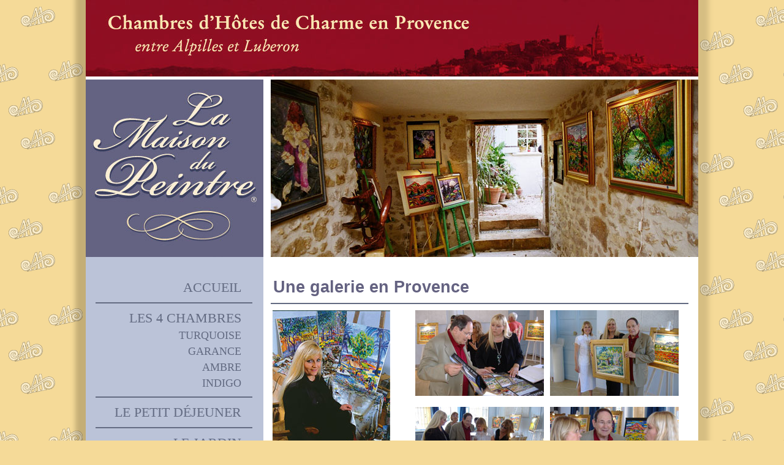

--- FILE ---
content_type: text/html; charset=UTF-8
request_url: https://lamaisondupeintre.fr/une-galerie-en-provence/
body_size: 6482
content:
<!DOCTYPE html>
<html lang="fr" dir="ltr" prefix="content: http://purl.org/rss/1.0/modules/content/  dc: http://purl.org/dc/terms/  foaf: http://xmlns.com/foaf/0.1/  og: http://ogp.me/ns#  rdfs: http://www.w3.org/2000/01/rdf-schema#  schema: http://schema.org/  sioc: http://rdfs.org/sioc/ns#  sioct: http://rdfs.org/sioc/types#  skos: http://www.w3.org/2004/02/skos/core#  xsd: http://www.w3.org/2001/XMLSchema# ">
  <head>
    <meta charset="utf-8" />
<meta name="Generator" content="Drupal 8 (https://www.drupal.org)" />
<meta name="MobileOptimized" content="width" />
<meta name="HandheldFriendly" content="true" />
<meta name="viewport" content="width=device-width, initial-scale=1.0" />
<link rel="shortcut icon" href="/sites/default/files/favicon.png" type="image/png" />
<link rel="canonical" href="https://lamaisondupeintre.fr/une-galerie-en-provence" />
<link rel="shortlink" href="https://lamaisondupeintre.fr/node/22" />
<link rel="revision" href="https://lamaisondupeintre.fr/une-galerie-en-provence" />

    <title>Une galerie en Provence | La Maison du Peintre</title>
    <link rel="stylesheet" media="all" href="/sites/default/files/css/css_IiStGFg01c6az4cYgY5fyWXOQOrNSM4Muzi_JaG9P9E.css" />
<link rel="stylesheet" media="all" href="/sites/default/files/css/css_6jzzcy6Ec-6BvjCl1SC36Aib-tHnTLjfaRZFWooqDjE.css" />
<link rel="stylesheet" media="print" href="/sites/default/files/css/css_Z5jMg7P_bjcW9iUzujI7oaechMyxQTUqZhHJ_aYSq04.css" />
<link rel="stylesheet" media="all" href="/sites/default/files/css/css_73JlfeZT_ZpqlaM5Gn9hk2uGi446nCzjr8IePLtDUjk.css" />

    
<!--[if lte IE 8]>
<script src="/sites/default/files/js/js_VtafjXmRvoUgAzqzYTA3Wrjkx9wcWhjP0G4ZnnqRamA.js"></script>
<![endif]-->

  </head>
  <body class="layout-one-sidebar layout-sidebar-first path-node page-node-type-page">
        <a href="#main-content" class="visually-hidden focusable skip-link">
      Aller au contenu principal
    </a>
    
      <div class="dialog-off-canvas-main-canvas" data-off-canvas-main-canvas>
    <div id="page-wrapper">
  <div id="page">
    <header id="header" class="header" role="banner">
      <div class="section layout-container clearfix">
        
          <div class="clearfix region region-header">
    <div id="block-banniere" class="block block-block-content block-block-contentf03ac197-7029-4165-be4c-77ed4e0900fa">
  
    
      <div class="content">
      
            <div class="clearfix text-formatted field field--name-body field--type-text-with-summary field--label-hidden field__item"><img alt="Chambres d'Hôtes de Charme en Provence" data-entity-type="file" data-entity-uuid="4a967fe2-647d-460b-8b0f-7f5cf523359c" src="/sites/default/files/inline-images/head-banner.jpg" class="align-center" /></div>
      
    </div>
  </div>

  </div>

        
      </div>
    </header>
            <div id="main-wrapper" class="layout-main-wrapper layout-container clearfix">
      <div id="main" class="layout-main clearfix">
        
        <main id="content" class="column main-content" role="main">
          <section class="section">
            <a id="main-content" tabindex="-1"></a>
              <div class="region region-content">
    <div class="views-element-container block block-views block-views-blockdiaporama-block-1" id="block-views-block-diaporama-block-1">
  
    
      <div class="content">
      <div><div class="view view-diaporama view-id-diaporama view-display-id-block_1 js-view-dom-id-178493b469bdce35bb24627b060464b4355c51951f4e8d9aeb97ecc9ffd82d3c">
  
    
      
      <div class="view-content">
        <div class="skin-default">
    
    <div id="views_slideshow_cycle_main_diaporama-block_1" class="views_slideshow_cycle_main views_slideshow_main">
    <div id="views_slideshow_cycle_teaser_section_diaporama-block_1"  class="views_slideshow_cycle_teaser_section">
     <div id="views_slideshow_cycle_div_diaporama-block_1_0"  class="views_slideshow_cycle_slide views_slideshow_slide views-row-1 views-row-odd">
      <div  class="views-row views-row-0 views-row-odd views-row-first">
    <img src="/sites/default/files/2020-11/header-galerie.jpg" width="698" height="290" alt="" typeof="foaf:Image" />


</div>

  </div>

  </div>

</div>


        </div>

    </div>
  
          </div>
</div>

    </div>
  </div>
<div data-drupal-messages-fallback class="hidden"></div>
<div id="block-armand-page-title" class="block block-core block-page-title-block">
  
    
      <div class="content">
      

  <h1 class="title page-title"><span property="schema:name" class="field field--name-title field--type-string field--label-hidden">Une galerie en Provence</span>
</h1>


    </div>
  </div>
<div id="block-armand-content" class="block block-system block-system-main-block">
  
    
      <div class="content">
      
<article role="article" about="/une-galerie-en-provence" typeof="schema:WebPage" class="node node--type-page node--view-mode-full clearfix">
  <header>
    
            <span property="schema:name" content="Une galerie en Provence" class="rdf-meta hidden"></span>

      </header>
  <div class="node__content clearfix">
    
  <div class="clearfix text-formatted field field--name-body field--type-text-with-summary field--label-visually_hidden">
    <div class="field__label visually-hidden">Corps</div>
              <div property="schema:text" class="field__item"><div class="text"><img alt="Armelle Andreïs" data-entity-type="file" data-entity-uuid="9484dbb8-7e8b-42ba-b765-51a2710cdac7" src="/sites/default/files/inline-images/armelle-andreis.jpg" />
<p>Armelle Andréis, artiste peintre Provençale, vit et travaille dans le village de Mallemort.</p>

<p>Elle vous ouvre les portes de son atelier - galerie ou elle expose en permanence ses peintures.</p>

<p>Membre de la Maison des Artistes à Paris depuis 1982, elle expose régulièrement dans diverses galeries, organise des manifestations dans des lieux prestigieux et chaque année dans la chapelle Sainte-Anne d'Arles.</p>

<p>La peinture d'Armelle Andréis unit la vivacité des couleurs au relief de la matière créant une pâte sculptée et anime ce qui produit des effets d'ombres et de lumières qui suscitent chez le spectateur un irrépressible désir tactile.</p>

<p>Sa peinture figure dans les livres de cotations : Art-Price, Côte Drouot, Akoun…</p>

<p>ATELIER-GALERIE<br />
5, rue du père Burles<br />
13370 Mallemort de Provence<br />
France</p>
<img alt="Le bouquet" data-entity-type="file" data-entity-uuid="67a41b90-b17d-41a8-bc2b-639c7e4be749" src="/sites/default/files/inline-images/le-bouquet.jpg" /><img alt="Bouquet à la marguerite" data-entity-type="file" data-entity-uuid="ed6a7221-fe35-4b39-a1d0-f9802d79e3f2" src="/sites/default/files/inline-images/bouquet-a-la-marguerite.jpg" /><img alt="Bouquet bleu" data-entity-type="file" data-entity-uuid="029b343e-5d2d-4327-94c8-1105bf62aae5" src="/sites/default/files/inline-images/bouquet-bleu.jpg" /><img alt="Les papillons" data-entity-type="file" data-entity-uuid="10cab6c3-da32-478d-aa8c-e13cfd36b675" src="/sites/default/files/inline-images/les-papillons.jpg" /><img alt="Le cœur bleu" data-entity-type="file" data-entity-uuid="16b060f2-169b-41f8-b921-36553758dd23" src="/sites/default/files/inline-images/le-coeur-bleu.jpg" /><img alt="Le bouquet de roses" data-entity-type="file" data-entity-uuid="e5136edb-46ee-49df-ac1e-b7c2000505d1" src="/sites/default/files/inline-images/le-bouquet-de-roses.jpg" /><img alt="Armelle" data-entity-type="file" data-entity-uuid="56ce3dc5-e6d3-40cd-8336-4bca4813cb0a" src="/sites/default/files/inline-images/armelle.jpg" /><img alt="Signature" data-entity-type="file" data-entity-uuid="ae69c130-7cf8-4c99-a55f-339aed9991dd" src="/sites/default/files/inline-images/signature.jpg" /><img alt="Amandier dans le Mont Ventoux" data-entity-type="file" data-entity-uuid="fdafc633-e4ec-406e-bf4e-e6a0d7cbdcd8" src="/sites/default/files/inline-images/amandier-dans-le-mont-ventoux.jpg" /><img alt="L’œil" data-entity-type="file" data-entity-uuid="83b3070e-9441-4770-9f7e-2f166da3a56c" src="/sites/default/files/inline-images/l-oeil.jpg" /><img alt="Le jardin" data-entity-type="file" data-entity-uuid="3494a962-3248-48cd-9528-c0b1f5d362ea" src="/sites/default/files/inline-images/le-jardin.jpg" /></div>

<div class="illustration" style="width: 430px; margin:0 16px 0 15px;"><img alt="Robert Hossein 3" data-entity-type="file" data-entity-uuid="9371da8a-e102-4ebd-8568-9c42fc50c17b" src="/sites/default/files/inline-images/robert-hossein-3.jpg" /><img alt="Robert Hossein 2" data-entity-type="file" data-entity-uuid="fb3cdc52-c1d7-4162-955b-f36c76066a05" src="/sites/default/files/inline-images/robert-hossein-2.jpg" class="align-right" /><img alt="Robert Hossein 1" data-entity-type="file" data-entity-uuid="7c347a84-3d74-4123-b4bd-13671e76b9b7" src="/sites/default/files/inline-images/robert-hossein-1.jpg" /><img alt="Robert Hossein 4" data-entity-type="file" data-entity-uuid="e1c42775-8c02-4ef8-b159-65ce90c0f713" src="/sites/default/files/inline-images/robert-hossein-4.jpg" class="align-right" /><img alt="Le Vieux Port" data-entity-type="file" data-entity-uuid="4abaa5af-078a-40b6-9703-9756c26cc7c1" src="/sites/default/files/inline-images/le-vieux-port.jpg" /><img alt="Coquelicots dans les Alpilles" data-entity-type="file" data-entity-uuid="1a8d2e5d-ff69-4249-b5eb-c549f746037b" src="/sites/default/files/inline-images/coquelicots-dans-les-alpilles.jpg" class="align-right" /><img alt="Nature morte à la courge" data-entity-type="file" data-entity-uuid="e4431bef-a1e4-46a1-a7ae-9cbe4cccce4b" src="/sites/default/files/inline-images/nature-morte-a-la-courge.jpg" /><img alt="Mallemort au printemps" data-entity-type="file" data-entity-uuid="c8f84923-92a6-479d-bfbd-d3d06711963a" src="/sites/default/files/inline-images/mallemort-au-printemps.jpg" /><img alt="Galerie" data-entity-type="file" data-entity-uuid="8bde0b2e-3c3f-4c9c-8a00-af6e7a94bed4" src="/sites/default/files/inline-images/galerie.jpg" /><img alt="Tableau 2" data-entity-type="file" data-entity-uuid="1f4cb5a2-3704-49ca-867b-e9670913c335" src="/sites/default/files/inline-images/tableau2.jpg" /><img alt="Tableau 3" data-entity-type="file" data-entity-uuid="4b651569-adfd-4ae7-9b11-3f5fc744b327" src="/sites/default/files/inline-images/tableau3.jpg" class="align-left" /><img alt="Tableau 4" data-entity-type="file" data-entity-uuid="bb608358-0f2d-4abb-8426-11ee34a97209" src="/sites/default/files/inline-images/tableau4.jpg" class="align-right" /><img alt="Collage pierres" data-entity-type="file" data-entity-uuid="8018ed0e-6ba2-4044-afbf-4d3436f06c4b" src="/sites/default/files/inline-images/collage-pierres.jpg" class="align-right" /><img alt="L’atelier" data-entity-type="file" data-entity-uuid="673612ae-dcd5-47df-880d-ba3064722a4e" src="/sites/default/files/inline-images/l-atelier.jpg" /><img alt="Les oliviers sous la neige" data-entity-type="file" data-entity-uuid="bf86e0c6-a7c2-4c65-8d58-85bb6b117b7c" src="/sites/default/files/inline-images/les-oliviers-sous-la-neige.jpg" class="align-right" /><img alt="Le bouquet de coquelicots" data-entity-type="file" data-entity-uuid="40d6be91-4861-4ac2-b7ac-f5b18cb8b803" src="/sites/default/files/inline-images/le-bouquet-de-coquelicots.jpg" /><img alt="La calanque" data-entity-type="file" data-entity-uuid="f6842786-d10a-42e7-b6bc-d9c2f02054bc" src="/sites/default/files/inline-images/la-calanque.jpg" /><img alt="Nature morte pivoines et grenades" data-entity-type="file" data-entity-uuid="fd120c11-894f-4ef3-8c27-2e3f067a9e2f" src="/sites/default/files/inline-images/nature-morte-pivoines-et-grenades.jpg" /><img alt="Champ de coquelicots" data-entity-type="file" data-entity-uuid="15998112-ea44-47d6-8797-c083c2f93384" src="/sites/default/files/inline-images/champ-de-coquelicots.jpg" /><img alt="Couleurs de Provence" data-entity-type="file" data-entity-uuid="cc0c302b-5fd3-402a-9c53-89c70eeb85cc" src="/sites/default/files/inline-images/couleurs-de-provence.jpg" /><img alt="Les clochers d’Arles" data-entity-type="file" data-entity-uuid="a99b3504-644c-4900-bb8e-ee5f2ba8c89a" src="/sites/default/files/inline-images/les-clochers-d-arles.jpg" /><img alt="Le Vallon des Auffes" data-entity-type="file" data-entity-uuid="99131f29-2e21-4776-9fcd-e53b579120c3" src="/sites/default/files/inline-images/le-vallon-des-auffes.jpg" /><img alt="Nature morte à la grenade" data-entity-type="file" data-entity-uuid="3c30b895-9d8c-4224-85c6-7efec1e37b86" src="/sites/default/files/inline-images/nature-morte-a-la-grenade.jpg" /><img alt="Le bouquet de pavots" data-entity-type="file" data-entity-uuid="ad7b59e7-1f13-4334-b214-a96a4b9d3c26" src="/sites/default/files/inline-images/le-bouquet-de-pavots.jpg" /><img alt="Lavande dans le Luberon" data-entity-type="file" data-entity-uuid="36734f51-d5f1-4ad9-8228-bfe574db48a4" src="/sites/default/files/inline-images/lavande-dans-le-luberon.jpg" /><img alt="Le pigeonnier de Lourmarin" data-entity-type="file" data-entity-uuid="6eac85d9-ad3b-440c-b6be-bc2c1bfe1910" src="/sites/default/files/inline-images/le-pigeonnier-de-lourmarin.jpg" /><img alt="Les iris à la ferme" data-entity-type="file" data-entity-uuid="7e9c2b20-21b0-41d4-b8c2-7361cd4b7b61" src="/sites/default/files/inline-images/les-iris-a-la-ferme.jpg" /><img alt="Les jardins de Lourmarin" data-entity-type="file" data-entity-uuid="843adc1a-eddf-4b9d-9adf-ea76f99fbd01" src="/sites/default/files/inline-images/les-jardins-de-lourmarin.jpg" /><img alt="La fontaine de Lourmarin" data-entity-type="file" data-entity-uuid="5964724b-8dfb-4abf-81e6-adb6a3be8c51" src="/sites/default/files/inline-images/la-fontaine-de-lourmarin.jpg" /></div>
</div>
          </div>

  </div>
</article>

    </div>
  </div>

  </div>

          </section>
        </main>
                  <div id="sidebar-first" class="column sidebar">
            <aside class="section" role="complementary">
                <div class="region region-sidebar-first">
    <div id="block-logo" class="block block-block-content block-block-content81639cf5-78ff-4b7a-b39a-59c791538508">
  
    
      <div class="content">
      
            <div class="clearfix text-formatted field field--name-body field--type-text-with-summary field--label-hidden field__item"><div><a href="/"><img alt="La Maison du Peintre" data-entity-type="file" data-entity-uuid="bab0c075-1ff0-4b79-8b53-751506df3d58" src="/sites/default/files/inline-images/logo-lmdp.jpg" /></a></div>
</div>
      
    </div>
  </div>

<nav role="navigation" aria-labelledby="block-armand-main-menu-menu" id="block-armand-main-menu" class="block block-menu navigation menu--main">
            
  <h2 class="visually-hidden" id="block-armand-main-menu-menu">Navigation principale</h2>
  

        <div class="content">
            <div class="menu-toggle-target menu-toggle-target-show" id="show-block-armand-main-menu"></div>
      <div class="menu-toggle-target" id="hide-block-armand-main-menu"></div>
      <a class="menu-toggle" href="#show-block-armand-main-menu">Afficher &mdash; Navigation principale</a>
      <a class="menu-toggle menu-toggle--hide" href="#hide-block-armand-main-menu">Masquer &mdash; Navigation principale</a>
      
              <ul class="clearfix menu">
                    <li class="menu-item">
                <div>
              		<a href="/">Accueil</a>
                            </div>
              </li>
                <li class="menu-item menu-item--expanded">
                <div>
                      Les 4 chambres
                                              <ul class="menu">
                    <li class="menu-item">
                  <a href="/les-chambres/turquoise" data-drupal-link-system-path="node/7">Turquoise</a>
                        </li>
                <li class="menu-item">
                  <a href="/les-chambres/garance" data-drupal-link-system-path="node/9">Garance</a>
                        </li>
                <li class="menu-item">
                  <a href="/les-chambres/ambre" data-drupal-link-system-path="node/10">Ambre</a>
                        </li>
                <li class="menu-item">
                  <a href="/les-chambres/indigo" data-drupal-link-system-path="node/11">Indigo</a>
                        </li>
        </ul>
  
                  </div>
              </li>
                <li class="menu-item">
                <div>
              		<a href="/le-petit-dejeuner">Le petit déjeuner</a>
                            </div>
              </li>
                <li class="menu-item">
                <div>
              		<a href="/le-jardin">Le jardin</a>
                            </div>
              </li>
                <li class="menu-item">
                <div>
              		<a href="/reservation">Contact - Accès<br>Tarifs<br>Réservations</a>
                            </div>
              </li>
                <li class="menu-item menu-item--active-trail">
                <div>
              		<a href="/une-galerie-en-provence">Une galerie en Provence</a>
                            </div>
              </li>
                <li class="menu-item">
                <div>
              		<a href="/au-coeur-de-la-provence">au cœur de&nbsp;la&nbsp;provence <span class="comment">entre alpilles et luberon</span></a>
                            </div>
              </li>
                <li class="menu-item">
                <div>
              		<a href="/agenda">activités, animations <span class="lower">et</span> agenda culturel</a>
                            </div>
              </li>
                <li class="menu-item">
                <div>
              		<a href="/gites-en-provence">Un gîte en&nbsp;Provence</a>
                            </div>
              </li>
                <li class="menu-item">
                <div>
              		<a href="/television">Les amis d’Armelle et la télévision</a>
                            </div>
              </li>
                <li class="menu-item">
                <div>
              		<a href="/la-couleur-dans-les-yeux">La Couleur dans les Yeux</a>
                            </div>
              </li>
        </ul>
  


    </div>
  </nav>
<div id="block-partenaires" class="block block-block-content block-block-content575a92ec-187c-41ee-9d05-020f0f4c6bcb">
  
    
      <div class="content">
      
            <div class="clearfix text-formatted field field--name-body field--type-text-with-summary field--label-hidden field__item"><div><a href="//www.gites-de-france.com/location-vacances-Mallemort-Gite-Chez-Le-Peintre-13G388.html"><img alt="Gîtes de France" data-entity-type="file" data-entity-uuid="2dae39ec-9c13-4bbb-9132-f55d5aeb73c4" src="/sites/default/files/inline-images/gites-de-france-2.png" /></a></div>

<div><a href="https://www.tripadvisor.fr/Hotel_Review-g608812-d3580857-Reviews-La_Maison_du_Peintre_en_Provence-Mallemort_Bouches_du_Rhone_Provence_Alpes_Cote_d_Azur.html"><img alt="Lire des avis sur Tripadvisor" src="https://www.tripadvisor.fr/img/cdsi/partner/badge_64x64_WHITE-14347-2.png" /></a></div>
</div>
      
    </div>
  </div>
<div id="block-initiales" class="block block-block-content block-block-contentfd58f76a-68a5-4108-8b04-19ca05e85daf">
  
    
      <div class="content">
      
            <div class="clearfix text-formatted field field--name-body field--type-text-with-summary field--label-hidden field__item"><div><img alt="Armelle Andréïs" data-entity-type="file" data-entity-uuid="fad555e2-b953-438c-8d75-2fd11bf89c99" src="/sites/default/files/inline-images/logo-aa_0.png" /></div>
</div>
      
    </div>
  </div>

  </div>

            </aside>
          </div>
                      </div>
    </div>
        <footer class="site-footer">
      <div class="layout-container">
                          <div class="site-footer__bottom">
              <div class="region region-footer-fifth">
    <div id="block-copyright" class="block block-block-content block-block-content958f2730-f30c-42bd-842f-e388ed293eff">
  
    
      <div class="content">
      
            <div class="clearfix text-formatted field field--name-body field--type-text-with-summary field--label-hidden field__item"><div style="text-align: center;">
<p><strong>Toute reproduction des images et des textes interdite sans l’autorisation de l’auteur.</strong></p>

<p>© 2012-2020 — La Maison du Peintre</p>
</div>
</div>
      
    </div>
  </div>

  </div>

          </div>
              </div>
    </footer>
  </div>
</div>

  </div>

    
    <script type="application/json" data-drupal-selector="drupal-settings-json">{"path":{"baseUrl":"\/","scriptPath":null,"pathPrefix":"","currentPath":"node\/22","currentPathIsAdmin":false,"isFront":false,"currentLanguage":"fr"},"pluralDelimiter":"\u0003","suppressDeprecationErrors":true,"viewsSlideshowCycle":{"#views_slideshow_cycle_main_diaporama-block_1":{"num_divs":1,"id_prefix":"#views_slideshow_cycle_main_","div_prefix":"#views_slideshow_cycle_div_","vss_id":"diaporama-block_1","effect":"fade","transition_advanced":0,"timeout":5000,"speed":700,"delay":0,"sync":1,"random":0,"pause":1,"pause_on_click":0,"action_advanced":0,"start_paused":0,"remember_slide":0,"remember_slide_days":1,"pause_in_middle":0,"pause_when_hidden":0,"pause_when_hidden_type":"full","amount_allowed_visible":"","nowrap":0,"fixed_height":1,"items_per_slide":1,"items_per_slide_first":0,"items_per_slide_first_number":1,"wait_for_image_load":1,"wait_for_image_load_timeout":3000,"cleartype":0,"cleartypenobg":0,"advanced_options":"{}","advanced_options_choices":0,"advanced_options_entry":""}},"viewsSlideshow":{"diaporama-block_1":{"methods":{"goToSlide":["viewsSlideshowPager","viewsSlideshowSlideCounter","viewsSlideshowCycle"],"nextSlide":["viewsSlideshowPager","viewsSlideshowSlideCounter","viewsSlideshowCycle"],"pause":["viewsSlideshowControls","viewsSlideshowCycle"],"play":["viewsSlideshowControls","viewsSlideshowCycle"],"previousSlide":["viewsSlideshowPager","viewsSlideshowSlideCounter","viewsSlideshowCycle"],"transitionBegin":["viewsSlideshowPager","viewsSlideshowSlideCounter"],"transitionEnd":[]},"paused":0}},"user":{"uid":0,"permissionsHash":"56ff2c2034df065cebfda512138e48f0ac608576dae27debbaf7b22aa54c9c28"}}</script>
<script src="/sites/default/files/js/js_VmI1-j1K-vmfHHHTU7d2VStOgtcuy59dgb80W9IyYio.js"></script>

  </body>
</html>


--- FILE ---
content_type: text/css
request_url: https://lamaisondupeintre.fr/sites/default/files/css/css_73JlfeZT_ZpqlaM5Gn9hk2uGi446nCzjr8IePLtDUjk.css
body_size: 323
content:
#block-chambreturquoise,#block-chambregarance,#block-chambreambre,#block-chambreindigo{padding-left:4px;margin:7px 16px 5px 0;min-height:62px;font-size:13px;line-height:normal;border-bottom:2px solid #636b82;}#block-chambreturquoise+div .page-title,#block-chambregarance+div .page-title,#block-chambreambre+div .page-title,#block-chambreindigo+div .page-title{padding:0 0 0 28px;margin:20px 16px 38px -2px;border-bottom:none;text-transform:uppercase;color:#FFFFFF;background-repeat:repeat-y;}#block-chambreturquoise+div .page-title{background-image:url(/themes/armand/images/bgh-turquoise.png);}#block-chambregarance+div .page-title{background-image:url(/themes/armand/images/bgh-garance.png);}#block-chambreambre+div .page-title{background-image:url(/themes/armand/images/bgh-ambre.png);}#block-chambreindigo+div .page-title{background-image:url(/themes/armand/images/bgh-indigo.png);}
